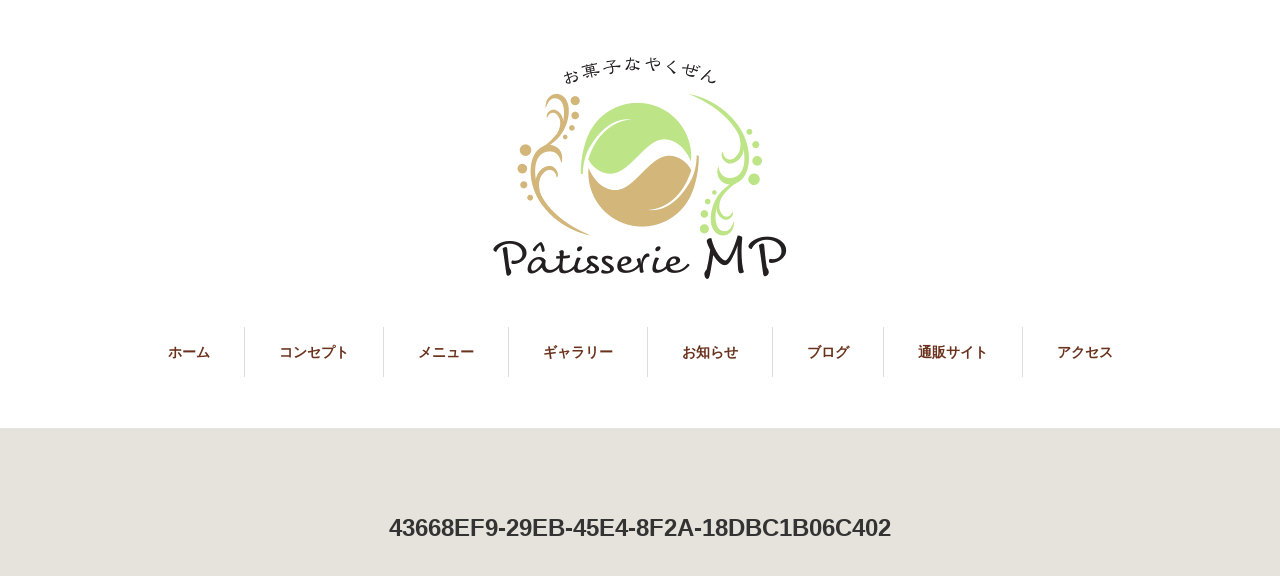

--- FILE ---
content_type: text/html; charset=UTF-8
request_url: https://patisseriemp.com/menu/fruit-shortcake-whole-cake/43668ef9-29eb-45e4-8f2a-18dbc1b06c402/
body_size: 10503
content:
<!DOCTYPE html>
<html dir="ltr" lang="ja" prefix="og: https://ogp.me/ns#">
<head>


<meta charset="UTF-8">
<meta name="viewport" content="width=1160">
<!--[if IE]><meta http-equiv="X-UA-Compatible" content="IE=edge,chrome=1"><![endif]-->
<title>43668EF9-29EB-45E4-8F2A-18DBC1B06C402 | Pâtisserie MP</title>
<meta name="description" content="お菓子なやくぜん　パティスリーMP">
<link rel="pingback" href="https://patisseriemp.com/xmlrpc.php">

		<!-- All in One SEO 4.9.3 - aioseo.com -->
	<meta name="robots" content="max-image-preview:large" />
	<link rel="canonical" href="https://patisseriemp.com/menu/fruit-shortcake-whole-cake/43668ef9-29eb-45e4-8f2a-18dbc1b06c402/" />
	<meta name="generator" content="All in One SEO (AIOSEO) 4.9.3" />

		<!-- Global site tag (gtag.js) - Google Analytics -->
<script async src="https://www.googletagmanager.com/gtag/js?id=G-HS7B0E7Z73"></script>
<script>
 window.dataLayer = window.dataLayer || [];
 function gtag(){dataLayer.push(arguments);}
 gtag('js', new Date());

 gtag('config', 'G-HS7B0E7Z73');
</script>
		<meta property="og:locale" content="ja_JP" />
		<meta property="og:site_name" content="Pâtisserie MP | お菓子なやくぜん　パティスリーMP" />
		<meta property="og:type" content="article" />
		<meta property="og:title" content="43668EF9-29EB-45E4-8F2A-18DBC1B06C402 | Pâtisserie MP" />
		<meta property="og:url" content="https://patisseriemp.com/menu/fruit-shortcake-whole-cake/43668ef9-29eb-45e4-8f2a-18dbc1b06c402/" />
		<meta property="article:published_time" content="2023-09-05T09:20:00+00:00" />
		<meta property="article:modified_time" content="2023-09-05T09:20:00+00:00" />
		<meta name="twitter:card" content="summary" />
		<meta name="twitter:title" content="43668EF9-29EB-45E4-8F2A-18DBC1B06C402 | Pâtisserie MP" />
		<script type="application/ld+json" class="aioseo-schema">
			{"@context":"https:\/\/schema.org","@graph":[{"@type":"BreadcrumbList","@id":"https:\/\/patisseriemp.com\/menu\/fruit-shortcake-whole-cake\/43668ef9-29eb-45e4-8f2a-18dbc1b06c402\/#breadcrumblist","itemListElement":[{"@type":"ListItem","@id":"https:\/\/patisseriemp.com#listItem","position":1,"name":"Home","item":"https:\/\/patisseriemp.com","nextItem":{"@type":"ListItem","@id":"https:\/\/patisseriemp.com\/menu\/fruit-shortcake-whole-cake\/43668ef9-29eb-45e4-8f2a-18dbc1b06c402\/#listItem","name":"43668EF9-29EB-45E4-8F2A-18DBC1B06C402"}},{"@type":"ListItem","@id":"https:\/\/patisseriemp.com\/menu\/fruit-shortcake-whole-cake\/43668ef9-29eb-45e4-8f2a-18dbc1b06c402\/#listItem","position":2,"name":"43668EF9-29EB-45E4-8F2A-18DBC1B06C402","previousItem":{"@type":"ListItem","@id":"https:\/\/patisseriemp.com#listItem","name":"Home"}}]},{"@type":"ItemPage","@id":"https:\/\/patisseriemp.com\/menu\/fruit-shortcake-whole-cake\/43668ef9-29eb-45e4-8f2a-18dbc1b06c402\/#itempage","url":"https:\/\/patisseriemp.com\/menu\/fruit-shortcake-whole-cake\/43668ef9-29eb-45e4-8f2a-18dbc1b06c402\/","name":"43668EF9-29EB-45E4-8F2A-18DBC1B06C402 | P\u00e2tisserie MP","inLanguage":"ja","isPartOf":{"@id":"https:\/\/patisseriemp.com\/#website"},"breadcrumb":{"@id":"https:\/\/patisseriemp.com\/menu\/fruit-shortcake-whole-cake\/43668ef9-29eb-45e4-8f2a-18dbc1b06c402\/#breadcrumblist"},"author":{"@id":"https:\/\/patisseriemp.com\/author\/akira-d\/#author"},"creator":{"@id":"https:\/\/patisseriemp.com\/author\/akira-d\/#author"},"datePublished":"2023-09-05T18:20:00+09:00","dateModified":"2023-09-05T18:20:00+09:00"},{"@type":"Organization","@id":"https:\/\/patisseriemp.com\/#organization","name":"P\u00e2tisserie MP","description":"\u304a\u83d3\u5b50\u306a\u3084\u304f\u305c\u3093\u3000\u30d1\u30c6\u30a3\u30b9\u30ea\u30fcMP","url":"https:\/\/patisseriemp.com\/"},{"@type":"Person","@id":"https:\/\/patisseriemp.com\/author\/akira-d\/#author","url":"https:\/\/patisseriemp.com\/author\/akira-d\/","name":"Akira.D","image":{"@type":"ImageObject","@id":"https:\/\/patisseriemp.com\/menu\/fruit-shortcake-whole-cake\/43668ef9-29eb-45e4-8f2a-18dbc1b06c402\/#authorImage","url":"https:\/\/secure.gravatar.com\/avatar\/a8da73e510e59270fe4e6d1d5c2bbd7f106d46743e97c9f3d979fa6f325a5b1d?s=96&d=mm&r=g","width":96,"height":96,"caption":"Akira.D"}},{"@type":"WebSite","@id":"https:\/\/patisseriemp.com\/#website","url":"https:\/\/patisseriemp.com\/","name":"P\u00e2tisserie MP","description":"\u304a\u83d3\u5b50\u306a\u3084\u304f\u305c\u3093\u3000\u30d1\u30c6\u30a3\u30b9\u30ea\u30fcMP","inLanguage":"ja","publisher":{"@id":"https:\/\/patisseriemp.com\/#organization"}}]}
		</script>
		<!-- All in One SEO -->

<link rel='dns-prefetch' href='//webfonts.sakura.ne.jp' />
<link rel='dns-prefetch' href='//www.google.com' />
<link rel="alternate" type="application/rss+xml" title="Pâtisserie MP &raquo; フィード" href="https://patisseriemp.com/feed/" />
<link rel="alternate" type="application/rss+xml" title="Pâtisserie MP &raquo; コメントフィード" href="https://patisseriemp.com/comments/feed/" />
<link rel="alternate" type="application/rss+xml" title="Pâtisserie MP &raquo; 43668EF9-29EB-45E4-8F2A-18DBC1B06C402 のコメントのフィード" href="https://patisseriemp.com/menu/fruit-shortcake-whole-cake/43668ef9-29eb-45e4-8f2a-18dbc1b06c402/feed/" />
<link rel="alternate" title="oEmbed (JSON)" type="application/json+oembed" href="https://patisseriemp.com/wp-json/oembed/1.0/embed?url=https%3A%2F%2Fpatisseriemp.com%2Fmenu%2Ffruit-shortcake-whole-cake%2F43668ef9-29eb-45e4-8f2a-18dbc1b06c402%2F" />
<link rel="alternate" title="oEmbed (XML)" type="text/xml+oembed" href="https://patisseriemp.com/wp-json/oembed/1.0/embed?url=https%3A%2F%2Fpatisseriemp.com%2Fmenu%2Ffruit-shortcake-whole-cake%2F43668ef9-29eb-45e4-8f2a-18dbc1b06c402%2F&#038;format=xml" />
<style id='wp-img-auto-sizes-contain-inline-css' type='text/css'>
img:is([sizes=auto i],[sizes^="auto," i]){contain-intrinsic-size:3000px 1500px}
/*# sourceURL=wp-img-auto-sizes-contain-inline-css */
</style>
<link rel='stylesheet' id='style-css' href='https://patisseriemp.com/wp-content/themes/sweety_tcd029/style.css?ver=4.1.3' type='text/css' media='all' />
<style id='wp-emoji-styles-inline-css' type='text/css'>

	img.wp-smiley, img.emoji {
		display: inline !important;
		border: none !important;
		box-shadow: none !important;
		height: 1em !important;
		width: 1em !important;
		margin: 0 0.07em !important;
		vertical-align: -0.1em !important;
		background: none !important;
		padding: 0 !important;
	}
/*# sourceURL=wp-emoji-styles-inline-css */
</style>
<style id='wp-block-library-inline-css' type='text/css'>
:root{--wp-block-synced-color:#7a00df;--wp-block-synced-color--rgb:122,0,223;--wp-bound-block-color:var(--wp-block-synced-color);--wp-editor-canvas-background:#ddd;--wp-admin-theme-color:#007cba;--wp-admin-theme-color--rgb:0,124,186;--wp-admin-theme-color-darker-10:#006ba1;--wp-admin-theme-color-darker-10--rgb:0,107,160.5;--wp-admin-theme-color-darker-20:#005a87;--wp-admin-theme-color-darker-20--rgb:0,90,135;--wp-admin-border-width-focus:2px}@media (min-resolution:192dpi){:root{--wp-admin-border-width-focus:1.5px}}.wp-element-button{cursor:pointer}:root .has-very-light-gray-background-color{background-color:#eee}:root .has-very-dark-gray-background-color{background-color:#313131}:root .has-very-light-gray-color{color:#eee}:root .has-very-dark-gray-color{color:#313131}:root .has-vivid-green-cyan-to-vivid-cyan-blue-gradient-background{background:linear-gradient(135deg,#00d084,#0693e3)}:root .has-purple-crush-gradient-background{background:linear-gradient(135deg,#34e2e4,#4721fb 50%,#ab1dfe)}:root .has-hazy-dawn-gradient-background{background:linear-gradient(135deg,#faaca8,#dad0ec)}:root .has-subdued-olive-gradient-background{background:linear-gradient(135deg,#fafae1,#67a671)}:root .has-atomic-cream-gradient-background{background:linear-gradient(135deg,#fdd79a,#004a59)}:root .has-nightshade-gradient-background{background:linear-gradient(135deg,#330968,#31cdcf)}:root .has-midnight-gradient-background{background:linear-gradient(135deg,#020381,#2874fc)}:root{--wp--preset--font-size--normal:16px;--wp--preset--font-size--huge:42px}.has-regular-font-size{font-size:1em}.has-larger-font-size{font-size:2.625em}.has-normal-font-size{font-size:var(--wp--preset--font-size--normal)}.has-huge-font-size{font-size:var(--wp--preset--font-size--huge)}.has-text-align-center{text-align:center}.has-text-align-left{text-align:left}.has-text-align-right{text-align:right}.has-fit-text{white-space:nowrap!important}#end-resizable-editor-section{display:none}.aligncenter{clear:both}.items-justified-left{justify-content:flex-start}.items-justified-center{justify-content:center}.items-justified-right{justify-content:flex-end}.items-justified-space-between{justify-content:space-between}.screen-reader-text{border:0;clip-path:inset(50%);height:1px;margin:-1px;overflow:hidden;padding:0;position:absolute;width:1px;word-wrap:normal!important}.screen-reader-text:focus{background-color:#ddd;clip-path:none;color:#444;display:block;font-size:1em;height:auto;left:5px;line-height:normal;padding:15px 23px 14px;text-decoration:none;top:5px;width:auto;z-index:100000}html :where(.has-border-color){border-style:solid}html :where([style*=border-top-color]){border-top-style:solid}html :where([style*=border-right-color]){border-right-style:solid}html :where([style*=border-bottom-color]){border-bottom-style:solid}html :where([style*=border-left-color]){border-left-style:solid}html :where([style*=border-width]){border-style:solid}html :where([style*=border-top-width]){border-top-style:solid}html :where([style*=border-right-width]){border-right-style:solid}html :where([style*=border-bottom-width]){border-bottom-style:solid}html :where([style*=border-left-width]){border-left-style:solid}html :where(img[class*=wp-image-]){height:auto;max-width:100%}:where(figure){margin:0 0 1em}html :where(.is-position-sticky){--wp-admin--admin-bar--position-offset:var(--wp-admin--admin-bar--height,0px)}@media screen and (max-width:600px){html :where(.is-position-sticky){--wp-admin--admin-bar--position-offset:0px}}

/*# sourceURL=wp-block-library-inline-css */
</style><style id='global-styles-inline-css' type='text/css'>
:root{--wp--preset--aspect-ratio--square: 1;--wp--preset--aspect-ratio--4-3: 4/3;--wp--preset--aspect-ratio--3-4: 3/4;--wp--preset--aspect-ratio--3-2: 3/2;--wp--preset--aspect-ratio--2-3: 2/3;--wp--preset--aspect-ratio--16-9: 16/9;--wp--preset--aspect-ratio--9-16: 9/16;--wp--preset--color--black: #000000;--wp--preset--color--cyan-bluish-gray: #abb8c3;--wp--preset--color--white: #ffffff;--wp--preset--color--pale-pink: #f78da7;--wp--preset--color--vivid-red: #cf2e2e;--wp--preset--color--luminous-vivid-orange: #ff6900;--wp--preset--color--luminous-vivid-amber: #fcb900;--wp--preset--color--light-green-cyan: #7bdcb5;--wp--preset--color--vivid-green-cyan: #00d084;--wp--preset--color--pale-cyan-blue: #8ed1fc;--wp--preset--color--vivid-cyan-blue: #0693e3;--wp--preset--color--vivid-purple: #9b51e0;--wp--preset--gradient--vivid-cyan-blue-to-vivid-purple: linear-gradient(135deg,rgb(6,147,227) 0%,rgb(155,81,224) 100%);--wp--preset--gradient--light-green-cyan-to-vivid-green-cyan: linear-gradient(135deg,rgb(122,220,180) 0%,rgb(0,208,130) 100%);--wp--preset--gradient--luminous-vivid-amber-to-luminous-vivid-orange: linear-gradient(135deg,rgb(252,185,0) 0%,rgb(255,105,0) 100%);--wp--preset--gradient--luminous-vivid-orange-to-vivid-red: linear-gradient(135deg,rgb(255,105,0) 0%,rgb(207,46,46) 100%);--wp--preset--gradient--very-light-gray-to-cyan-bluish-gray: linear-gradient(135deg,rgb(238,238,238) 0%,rgb(169,184,195) 100%);--wp--preset--gradient--cool-to-warm-spectrum: linear-gradient(135deg,rgb(74,234,220) 0%,rgb(151,120,209) 20%,rgb(207,42,186) 40%,rgb(238,44,130) 60%,rgb(251,105,98) 80%,rgb(254,248,76) 100%);--wp--preset--gradient--blush-light-purple: linear-gradient(135deg,rgb(255,206,236) 0%,rgb(152,150,240) 100%);--wp--preset--gradient--blush-bordeaux: linear-gradient(135deg,rgb(254,205,165) 0%,rgb(254,45,45) 50%,rgb(107,0,62) 100%);--wp--preset--gradient--luminous-dusk: linear-gradient(135deg,rgb(255,203,112) 0%,rgb(199,81,192) 50%,rgb(65,88,208) 100%);--wp--preset--gradient--pale-ocean: linear-gradient(135deg,rgb(255,245,203) 0%,rgb(182,227,212) 50%,rgb(51,167,181) 100%);--wp--preset--gradient--electric-grass: linear-gradient(135deg,rgb(202,248,128) 0%,rgb(113,206,126) 100%);--wp--preset--gradient--midnight: linear-gradient(135deg,rgb(2,3,129) 0%,rgb(40,116,252) 100%);--wp--preset--font-size--small: 13px;--wp--preset--font-size--medium: 20px;--wp--preset--font-size--large: 36px;--wp--preset--font-size--x-large: 42px;--wp--preset--spacing--20: 0.44rem;--wp--preset--spacing--30: 0.67rem;--wp--preset--spacing--40: 1rem;--wp--preset--spacing--50: 1.5rem;--wp--preset--spacing--60: 2.25rem;--wp--preset--spacing--70: 3.38rem;--wp--preset--spacing--80: 5.06rem;--wp--preset--shadow--natural: 6px 6px 9px rgba(0, 0, 0, 0.2);--wp--preset--shadow--deep: 12px 12px 50px rgba(0, 0, 0, 0.4);--wp--preset--shadow--sharp: 6px 6px 0px rgba(0, 0, 0, 0.2);--wp--preset--shadow--outlined: 6px 6px 0px -3px rgb(255, 255, 255), 6px 6px rgb(0, 0, 0);--wp--preset--shadow--crisp: 6px 6px 0px rgb(0, 0, 0);}:where(.is-layout-flex){gap: 0.5em;}:where(.is-layout-grid){gap: 0.5em;}body .is-layout-flex{display: flex;}.is-layout-flex{flex-wrap: wrap;align-items: center;}.is-layout-flex > :is(*, div){margin: 0;}body .is-layout-grid{display: grid;}.is-layout-grid > :is(*, div){margin: 0;}:where(.wp-block-columns.is-layout-flex){gap: 2em;}:where(.wp-block-columns.is-layout-grid){gap: 2em;}:where(.wp-block-post-template.is-layout-flex){gap: 1.25em;}:where(.wp-block-post-template.is-layout-grid){gap: 1.25em;}.has-black-color{color: var(--wp--preset--color--black) !important;}.has-cyan-bluish-gray-color{color: var(--wp--preset--color--cyan-bluish-gray) !important;}.has-white-color{color: var(--wp--preset--color--white) !important;}.has-pale-pink-color{color: var(--wp--preset--color--pale-pink) !important;}.has-vivid-red-color{color: var(--wp--preset--color--vivid-red) !important;}.has-luminous-vivid-orange-color{color: var(--wp--preset--color--luminous-vivid-orange) !important;}.has-luminous-vivid-amber-color{color: var(--wp--preset--color--luminous-vivid-amber) !important;}.has-light-green-cyan-color{color: var(--wp--preset--color--light-green-cyan) !important;}.has-vivid-green-cyan-color{color: var(--wp--preset--color--vivid-green-cyan) !important;}.has-pale-cyan-blue-color{color: var(--wp--preset--color--pale-cyan-blue) !important;}.has-vivid-cyan-blue-color{color: var(--wp--preset--color--vivid-cyan-blue) !important;}.has-vivid-purple-color{color: var(--wp--preset--color--vivid-purple) !important;}.has-black-background-color{background-color: var(--wp--preset--color--black) !important;}.has-cyan-bluish-gray-background-color{background-color: var(--wp--preset--color--cyan-bluish-gray) !important;}.has-white-background-color{background-color: var(--wp--preset--color--white) !important;}.has-pale-pink-background-color{background-color: var(--wp--preset--color--pale-pink) !important;}.has-vivid-red-background-color{background-color: var(--wp--preset--color--vivid-red) !important;}.has-luminous-vivid-orange-background-color{background-color: var(--wp--preset--color--luminous-vivid-orange) !important;}.has-luminous-vivid-amber-background-color{background-color: var(--wp--preset--color--luminous-vivid-amber) !important;}.has-light-green-cyan-background-color{background-color: var(--wp--preset--color--light-green-cyan) !important;}.has-vivid-green-cyan-background-color{background-color: var(--wp--preset--color--vivid-green-cyan) !important;}.has-pale-cyan-blue-background-color{background-color: var(--wp--preset--color--pale-cyan-blue) !important;}.has-vivid-cyan-blue-background-color{background-color: var(--wp--preset--color--vivid-cyan-blue) !important;}.has-vivid-purple-background-color{background-color: var(--wp--preset--color--vivid-purple) !important;}.has-black-border-color{border-color: var(--wp--preset--color--black) !important;}.has-cyan-bluish-gray-border-color{border-color: var(--wp--preset--color--cyan-bluish-gray) !important;}.has-white-border-color{border-color: var(--wp--preset--color--white) !important;}.has-pale-pink-border-color{border-color: var(--wp--preset--color--pale-pink) !important;}.has-vivid-red-border-color{border-color: var(--wp--preset--color--vivid-red) !important;}.has-luminous-vivid-orange-border-color{border-color: var(--wp--preset--color--luminous-vivid-orange) !important;}.has-luminous-vivid-amber-border-color{border-color: var(--wp--preset--color--luminous-vivid-amber) !important;}.has-light-green-cyan-border-color{border-color: var(--wp--preset--color--light-green-cyan) !important;}.has-vivid-green-cyan-border-color{border-color: var(--wp--preset--color--vivid-green-cyan) !important;}.has-pale-cyan-blue-border-color{border-color: var(--wp--preset--color--pale-cyan-blue) !important;}.has-vivid-cyan-blue-border-color{border-color: var(--wp--preset--color--vivid-cyan-blue) !important;}.has-vivid-purple-border-color{border-color: var(--wp--preset--color--vivid-purple) !important;}.has-vivid-cyan-blue-to-vivid-purple-gradient-background{background: var(--wp--preset--gradient--vivid-cyan-blue-to-vivid-purple) !important;}.has-light-green-cyan-to-vivid-green-cyan-gradient-background{background: var(--wp--preset--gradient--light-green-cyan-to-vivid-green-cyan) !important;}.has-luminous-vivid-amber-to-luminous-vivid-orange-gradient-background{background: var(--wp--preset--gradient--luminous-vivid-amber-to-luminous-vivid-orange) !important;}.has-luminous-vivid-orange-to-vivid-red-gradient-background{background: var(--wp--preset--gradient--luminous-vivid-orange-to-vivid-red) !important;}.has-very-light-gray-to-cyan-bluish-gray-gradient-background{background: var(--wp--preset--gradient--very-light-gray-to-cyan-bluish-gray) !important;}.has-cool-to-warm-spectrum-gradient-background{background: var(--wp--preset--gradient--cool-to-warm-spectrum) !important;}.has-blush-light-purple-gradient-background{background: var(--wp--preset--gradient--blush-light-purple) !important;}.has-blush-bordeaux-gradient-background{background: var(--wp--preset--gradient--blush-bordeaux) !important;}.has-luminous-dusk-gradient-background{background: var(--wp--preset--gradient--luminous-dusk) !important;}.has-pale-ocean-gradient-background{background: var(--wp--preset--gradient--pale-ocean) !important;}.has-electric-grass-gradient-background{background: var(--wp--preset--gradient--electric-grass) !important;}.has-midnight-gradient-background{background: var(--wp--preset--gradient--midnight) !important;}.has-small-font-size{font-size: var(--wp--preset--font-size--small) !important;}.has-medium-font-size{font-size: var(--wp--preset--font-size--medium) !important;}.has-large-font-size{font-size: var(--wp--preset--font-size--large) !important;}.has-x-large-font-size{font-size: var(--wp--preset--font-size--x-large) !important;}
/*# sourceURL=global-styles-inline-css */
</style>

<style id='classic-theme-styles-inline-css' type='text/css'>
/*! This file is auto-generated */
.wp-block-button__link{color:#fff;background-color:#32373c;border-radius:9999px;box-shadow:none;text-decoration:none;padding:calc(.667em + 2px) calc(1.333em + 2px);font-size:1.125em}.wp-block-file__button{background:#32373c;color:#fff;text-decoration:none}
/*# sourceURL=/wp-includes/css/classic-themes.min.css */
</style>
<link rel='stylesheet' id='contact-form-7-css' href='https://patisseriemp.com/wp-content/plugins/contact-form-7/includes/css/styles.css?ver=6.1.4' type='text/css' media='all' />
<link rel='stylesheet' id='CF7COSTCALOC-front-jquery-ui-css-css' href='https://patisseriemp.com/wp-content/plugins/cost-calculator-contact-form-7/includes/js/jquery-ui.css?ver=2.0.0' type='text/css' media='all' />
<link rel='stylesheet' id='CF7COSTCALOC-front-css-css' href='https://patisseriemp.com/wp-content/plugins/cost-calculator-contact-form-7/includes/css/front-style.css?ver=2.0.0' type='text/css' media='all' />
<link rel='stylesheet' id='cf7cf-style-css' href='https://patisseriemp.com/wp-content/plugins/cf7-conditional-fields/style.css?ver=2.6.7' type='text/css' media='all' />
<script type="text/javascript" src="https://patisseriemp.com/wp-includes/js/jquery/jquery.min.js?ver=3.7.1" id="jquery-core-js"></script>
<script type="text/javascript" src="https://patisseriemp.com/wp-includes/js/jquery/jquery-migrate.min.js?ver=3.4.1" id="jquery-migrate-js"></script>
<script type="text/javascript" src="//webfonts.sakura.ne.jp/js/sakurav3.js?fadein=0&amp;ver=3.1.4" id="typesquare_std-js"></script>
<script type="text/javascript" src="https://patisseriemp.com/wp-content/plugins/cost-calculator-contact-form-7/includes/js/front.js?ver=2.0.0" id="CF7COSTCALOC-front-js-js"></script>
<link rel="https://api.w.org/" href="https://patisseriemp.com/wp-json/" /><link rel="alternate" title="JSON" type="application/json" href="https://patisseriemp.com/wp-json/wp/v2/media/1419" /><link rel='shortlink' href='https://patisseriemp.com/?p=1419' />
<style type="text/css"></style><link rel="icon" href="https://patisseriemp.com/wp-content/uploads/2020/05/cropped-mplogo-32x32.png" sizes="32x32" />
<link rel="icon" href="https://patisseriemp.com/wp-content/uploads/2020/05/cropped-mplogo-192x192.png" sizes="192x192" />
<link rel="apple-touch-icon" href="https://patisseriemp.com/wp-content/uploads/2020/05/cropped-mplogo-180x180.png" />
<meta name="msapplication-TileImage" content="https://patisseriemp.com/wp-content/uploads/2020/05/cropped-mplogo-270x270.png" />
<script src="https://maps.googleapis.com/maps/api/js?key=AIzaSyBIOTXMgIv5ALKZDdmureT87jDnXWwgpHs"></script>
<script src="https://patisseriemp.com/wp-content/themes/sweety_tcd029/js/jquery.easing.1.3.js?ver=4.1.3"></script>
<script src="https://patisseriemp.com/wp-content/themes/sweety_tcd029/js/jscript.js?ver=4.1.3"></script>

<link rel="stylesheet" href="https://patisseriemp.com/wp-content/themes/sweety_tcd029/style-pc.css?ver=4.1.3">
<link rel="stylesheet" href="https://patisseriemp.com/wp-content/themes/sweety_tcd029/japanese.css?ver=4.1.3">

<!--[if lt IE 9]>
<script src="https://patisseriemp.com/wp-content/themes/sweety_tcd029/js/html5.js?ver=4.1.3"></script>
<![endif]-->

<style type="text/css">

body { font-size:18px; }

a, #menu_archive .headline2, #menu_archive li a.title, #menu_bottom_area h2, #menu_bottom_area h3, .post_date, .archive_headline, .post_title
  { color:#6A321D; }

a:hover
  { color:#432114; }

a.link_button, .link_button a, .page_navi span.current, .widget_search #search-btn input, .widget_search #searchsubmit, .google_search #search_button, .global_menu ul ul a, .tcdw_category_list_widget li.list_title, .tcdw_menu_category_list_widget li.list_title
  { background-color:#6A321D; }

a.link_button:hover, .link_button a:hover, #return_top a:hover, .global_menu ul ul a:hover, #wp-calendar td a:hover, #wp-calendar #prev a:hover, #wp-calendar #next a:hover, .widget_search #search-btn input:hover, .google_search #search_button:hover, .widget_search #searchsubmit:hover, .page_navi a:hover, #previous_next_post a:hover,
 #submit_comment:hover, #post_pagination a:hover, .tcdw_menu_category_list_widget a:hover, .tcdw_category_list_widget a:hover
  { background-color:#432114; }

#comment_textarea textarea:focus, #guest_info input:focus
  { border-color:#432114; }

.post_content a, .custom-html-widget a { color:#6A321D; }
.post_content a:hover, .custom-html-widget a:hover { color:#432114; }


</style>





</head>
<body id="body" class="attachment wp-singular attachment-template-default single single-attachment postid-1419 attachmentid-1419 attachment-jpeg wp-theme-sweety_tcd029">

 <div id="header">
  <div id="header_inner">

  <!-- logo -->
  <div id='logo_image'>
<h1 id="logo"><a href=" https://patisseriemp.com/" title="Pâtisserie MP" data-label="Pâtisserie MP"><img src="https://patisseriemp.com/wp-content/uploads/tcd-w/logo.png?1768795484" alt="Pâtisserie MP" title="Pâtisserie MP" /></a></h1>
</div>

  <!-- global menu -->
    <div class="global_menu clearfix">
   <ul id="menu-%e3%83%a1%e3%82%a4%e3%83%b3%e3%83%a1%e3%83%8b%e3%83%a5%e3%83%bc" class="menu"><li id="menu-item-22" class="menu-item menu-item-type-custom menu-item-object-custom menu-item-home menu-item-22"><a href="https://patisseriemp.com/">ホーム</a></li>
<li id="menu-item-89" class="menu-item menu-item-type-post_type menu-item-object-page menu-item-89"><a href="https://patisseriemp.com/concept/">コンセプト</a></li>
<li id="menu-item-77" class="menu-item menu-item-type-post_type menu-item-object-page menu-item-77"><a href="https://patisseriemp.com/menu/">メニュー</a></li>
<li id="menu-item-84" class="menu-item menu-item-type-post_type menu-item-object-page menu-item-84"><a href="https://patisseriemp.com/gallery/">ギャラリー</a></li>
<li id="menu-item-81" class="menu-item menu-item-type-post_type menu-item-object-page menu-item-81"><a href="https://patisseriemp.com/news/">お知らせ</a></li>
<li id="menu-item-818" class="menu-item menu-item-type-custom menu-item-object-custom menu-item-818"><a href="http://patisseriemp.net/blog/">ブログ</a></li>
<li id="menu-item-957" class="menu-item menu-item-type-post_type menu-item-object-page menu-item-957"><a href="https://patisseriemp.com/order_branch/">通販サイト</a></li>
<li id="menu-item-54" class="menu-item menu-item-type-post_type menu-item-object-page menu-item-54"><a href="https://patisseriemp.com/access-map/">アクセス</a></li>
</ul>  </div>
  
  </div><!-- END #header_inner -->
 </div><!-- END #header -->

  <div id="main_image3">
  <h2>43668EF9-29EB-45E4-8F2A-18DBC1B06C402</h2>
 </div>
 

<div id="main_cotents" class="clearfix">
 
<ul id="bread_crumb" class="clearfix" itemscope itemtype="http://schema.org/BreadcrumbList">
 <li itemprop="itemListElement" itemscope itemtype="http://schema.org/ListItem" class="home"><a itemprop="item" href="https://patisseriemp.com/"><span itemprop="name">ホーム</span></a><meta itemprop="position" content="1" /></li>

 <li itemprop="itemListElement" itemscope itemtype="http://schema.org/ListItem">
   <meta itemprop="position" content="2" /></li>
 <li itemprop="itemListElement" itemscope itemtype="http://schema.org/ListItem" class="last"><span itemprop="name">43668EF9-29EB-45E4-8F2A-18DBC1B06C402</span><meta itemprop="position" content="3" /></li>

</ul>
 <div id="main_col">

 
 <div id="single_post">

  <h2 class="post_title">43668EF9-29EB-45E4-8F2A-18DBC1B06C402</h2>

  <ul class="post_meta clearfix">
   <li class="post_date"><time class="entry-date updated" datetime="2023-09-05T18:20:00+09:00">2023.9.5</time></li>   <li class="post_category"></li>           </ul>

  <div class="post_content clearfix">

  <!-- sns button top -->
      <div class="mb30">
<!--Type1-->

<div id="share_top1">

 

<div class="sns">
<ul class="type1 clearfix">
<!--Twitterボタン-->
<li class="twitter">
<a href="http://twitter.com/share?text=43668EF9-29EB-45E4-8F2A-18DBC1B06C402&url=https%3A%2F%2Fpatisseriemp.com%2Fmenu%2Ffruit-shortcake-whole-cake%2F43668ef9-29eb-45e4-8f2a-18dbc1b06c402%2F&via=&tw_p=tweetbutton&related=" onclick="javascript:window.open(this.href, '', 'menubar=no,toolbar=no,resizable=yes,scrollbars=yes,height=400,width=600');return false;"><i class="icon-twitter"></i><span class="ttl">Tweet</span><span class="share-count"></span></a></li>

<!--Facebookボタン-->
<li class="facebook">
<a href="//www.facebook.com/sharer/sharer.php?u=https://patisseriemp.com/menu/fruit-shortcake-whole-cake/43668ef9-29eb-45e4-8f2a-18dbc1b06c402/&amp;t=43668EF9-29EB-45E4-8F2A-18DBC1B06C402" class="facebook-btn-icon-link" target="blank" rel="nofollow"><i class="icon-facebook"></i><span class="ttl">Share</span><span class="share-count"></span></a></li>






</ul>
</div>

</div>


<!--Type2-->

<!--Type3-->

<!--Type4-->

<!--Type5-->
</div>
     <!-- /sns button top -->

  
   <p class="attachment"><a href='https://patisseriemp.com/wp-content/uploads/2023/09/43668EF9-29EB-45E4-8F2A-18DBC1B06C402-scaled-e1693913629665.jpg'><img fetchpriority="high" decoding="async" width="300" height="230" src="https://patisseriemp.com/wp-content/uploads/2023/09/43668EF9-29EB-45E4-8F2A-18DBC1B06C402-scaled-e1693913629665-300x230.jpg" class="attachment-medium size-medium" alt="" srcset="https://patisseriemp.com/wp-content/uploads/2023/09/43668EF9-29EB-45E4-8F2A-18DBC1B06C402-scaled-e1693913629665-300x230.jpg 300w, https://patisseriemp.com/wp-content/uploads/2023/09/43668EF9-29EB-45E4-8F2A-18DBC1B06C402-scaled-e1693913629665-1024x784.jpg 1024w, https://patisseriemp.com/wp-content/uploads/2023/09/43668EF9-29EB-45E4-8F2A-18DBC1B06C402-scaled-e1693913629665-768x588.jpg 768w, https://patisseriemp.com/wp-content/uploads/2023/09/43668EF9-29EB-45E4-8F2A-18DBC1B06C402-scaled-e1693913629665-1536x1176.jpg 1536w, https://patisseriemp.com/wp-content/uploads/2023/09/43668EF9-29EB-45E4-8F2A-18DBC1B06C402-scaled-e1693913629665-2048x1568.jpg 2048w" sizes="(max-width: 300px) 100vw, 300px" /></a></p>
     <!-- sns button bottom -->
      <div class="mb40">
<!--Type1-->

<div id="share_top1">

 

<div class="sns">
<ul class="type1 clearfix">
<!--Twitterボタン-->
<li class="twitter">
<a href="http://twitter.com/share?text=43668EF9-29EB-45E4-8F2A-18DBC1B06C402&url=https%3A%2F%2Fpatisseriemp.com%2Fmenu%2Ffruit-shortcake-whole-cake%2F43668ef9-29eb-45e4-8f2a-18dbc1b06c402%2F&via=&tw_p=tweetbutton&related=" onclick="javascript:window.open(this.href, '', 'menubar=no,toolbar=no,resizable=yes,scrollbars=yes,height=400,width=600');return false;"><i class="icon-twitter"></i><span class="ttl">Tweet</span><span class="share-count"></span></a></li>

<!--Facebookボタン-->
<li class="facebook">
<a href="//www.facebook.com/sharer/sharer.php?u=https://patisseriemp.com/menu/fruit-shortcake-whole-cake/43668ef9-29eb-45e4-8f2a-18dbc1b06c402/&amp;t=43668EF9-29EB-45E4-8F2A-18DBC1B06C402" class="facebook-btn-icon-link" target="blank" rel="nofollow"><i class="icon-facebook"></i><span class="ttl">Share</span><span class="share-count"></span></a></li>






</ul>
</div>

</div>


<!--Type2-->

<!--Type3-->

<!--Type4-->

<!--Type5-->
</div>
     <!-- /sns button bottom -->
  </div>
 </div><!-- END #single_post -->


  <div id="previous_next_post" class="clearfix">
  <p id="previous_post"><a href="https://patisseriemp.com/menu/fruit-shortcake-whole-cake/" rel="prev">前の記事</a></p>
  <p id="next_post"></p>
 </div>
 
 
 
  
  
 
 </div><!-- END #main_col -->

 <div id="side_col">

 
 
 
</div>
</div>


 <div id="footer_top">
  <div id="footer_top_inner" class="clearfix">

   <!-- footer logo -->
   <div id='footer_logo_image'>
<h3 id="footer_logo"><a href=" https://patisseriemp.com/" title="Pâtisserie MP" data-label="Pâtisserie MP"><img src="https://patisseriemp.com/wp-content/uploads/tcd-w/logo.png?1768795484" alt="Pâtisserie MP" title="Pâtisserie MP" /></a></h3>
</div>

   <!-- footer menu -->
      <div class="global_menu footer_menu clearfix">
    <ul id="menu-%e3%83%98%e3%83%83%e3%83%80%e3%83%bc%e3%83%a1%e3%83%8b%e3%83%a5%e3%83%bc" class="menu"><li id="menu-item-20" class="menu-item menu-item-type-custom menu-item-object-custom menu-item-home menu-item-20"><a href="https://patisseriemp.com/">HOME</a></li>
<li id="menu-item-21" class="menu-item menu-item-type-post_type menu-item-object-page menu-item-privacy-policy menu-item-21"><a rel="privacy-policy" href="https://patisseriemp.com/privacy-policy/">プライバシーポリシー</a></li>
<li id="menu-item-53" class="menu-item menu-item-type-post_type menu-item-object-page menu-item-53"><a href="https://patisseriemp.com/access-map/">アクセス</a></li>
<li id="menu-item-956" class="menu-item menu-item-type-post_type menu-item-object-page menu-item-956"><a href="https://patisseriemp.com/order_branch/">通販サイト</a></li>
</ul>   </div>
   
   
  </div><!-- END #footer_top_inner -->
 </div><!-- END #footer_top -->

 <div id="footer_bottom">
  <div id="footer_bottom_inner" class="clearfix">

   <!-- social button -->
      <ul class="user_sns clearfix" id="footer_social_link">
      <li class="twitter"><a href="https://twitter.com/pati3yakump" target="_blank"><span>Twitter</span></a></li>      <li class="facebook"><a href="https://www.facebook.com/patisserieyakuzenmp" target="_blank"><span>Facebook</span></a></li>      <li class="insta"><a href="https://www.instagram.com/patisserieyakuzenmp" target="_blank"><span>Instagram</span></a></li>                           </ul>
   
   <p id="copyright">Copyright &copy;&nbsp; <a href="https://patisseriemp.com/">Pâtisserie MP</a></p>

  </div><!-- END #footer_bottom_inner -->
 </div><!-- END #footer_bottom -->

 <div id="return_top">
  <a href="#header_top">PAGE TOP</a>
 </div>

  <!-- facebook share button code -->
 <div id="fb-root"></div>
 <script>
 (function(d, s, id) {
   var js, fjs = d.getElementsByTagName(s)[0];
   if (d.getElementById(id)) return;
   js = d.createElement(s); js.id = id;
   js.async = true;
   js.src = "//connect.facebook.net/ja_JP/sdk.js#xfbml=1&version=v2.5";
   fjs.parentNode.insertBefore(js, fjs);
 }(document, 'script', 'facebook-jssdk'));
 </script>
 
<script type="speculationrules">
{"prefetch":[{"source":"document","where":{"and":[{"href_matches":"/*"},{"not":{"href_matches":["/wp-*.php","/wp-admin/*","/wp-content/uploads/*","/wp-content/*","/wp-content/plugins/*","/wp-content/themes/sweety_tcd029/*","/*\\?(.+)"]}},{"not":{"selector_matches":"a[rel~=\"nofollow\"]"}},{"not":{"selector_matches":".no-prefetch, .no-prefetch a"}}]},"eagerness":"conservative"}]}
</script>
            <script>
                document.addEventListener( 'wpcf7mailsent', function( event ) {
                    var enabled_use_paypal  = event.detail.apiResponse.enabled_use_paypal;
                    if(enabled_use_paypal == "on"){
                        var paypal_form = event.detail.apiResponse.paypal_form;
                        jQuery('body').append(paypal_form);
                        setTimeout(function() {
                            jQuery( "#cf7costcaloc_paypal" ).submit();
                        }, 2000);
                    }
                }, false );

            </script>
            <script type="text/javascript" src="https://patisseriemp.com/wp-includes/js/comment-reply.min.js?ver=6.9" id="comment-reply-js" async="async" data-wp-strategy="async" fetchpriority="low"></script>
<script type="text/javascript" src="https://patisseriemp.com/wp-includes/js/dist/hooks.min.js?ver=dd5603f07f9220ed27f1" id="wp-hooks-js"></script>
<script type="text/javascript" src="https://patisseriemp.com/wp-includes/js/dist/i18n.min.js?ver=c26c3dc7bed366793375" id="wp-i18n-js"></script>
<script type="text/javascript" id="wp-i18n-js-after">
/* <![CDATA[ */
wp.i18n.setLocaleData( { 'text direction\u0004ltr': [ 'ltr' ] } );
//# sourceURL=wp-i18n-js-after
/* ]]> */
</script>
<script type="text/javascript" src="https://patisseriemp.com/wp-content/plugins/contact-form-7/includes/swv/js/index.js?ver=6.1.4" id="swv-js"></script>
<script type="text/javascript" id="contact-form-7-js-translations">
/* <![CDATA[ */
( function( domain, translations ) {
	var localeData = translations.locale_data[ domain ] || translations.locale_data.messages;
	localeData[""].domain = domain;
	wp.i18n.setLocaleData( localeData, domain );
} )( "contact-form-7", {"translation-revision-date":"2025-11-30 08:12:23+0000","generator":"GlotPress\/4.0.3","domain":"messages","locale_data":{"messages":{"":{"domain":"messages","plural-forms":"nplurals=1; plural=0;","lang":"ja_JP"},"This contact form is placed in the wrong place.":["\u3053\u306e\u30b3\u30f3\u30bf\u30af\u30c8\u30d5\u30a9\u30fc\u30e0\u306f\u9593\u9055\u3063\u305f\u4f4d\u7f6e\u306b\u7f6e\u304b\u308c\u3066\u3044\u307e\u3059\u3002"],"Error:":["\u30a8\u30e9\u30fc:"]}},"comment":{"reference":"includes\/js\/index.js"}} );
//# sourceURL=contact-form-7-js-translations
/* ]]> */
</script>
<script type="text/javascript" id="contact-form-7-js-before">
/* <![CDATA[ */
var wpcf7 = {
    "api": {
        "root": "https:\/\/patisseriemp.com\/wp-json\/",
        "namespace": "contact-form-7\/v1"
    }
};
//# sourceURL=contact-form-7-js-before
/* ]]> */
</script>
<script type="text/javascript" src="https://patisseriemp.com/wp-content/plugins/contact-form-7/includes/js/index.js?ver=6.1.4" id="contact-form-7-js"></script>
<script type="text/javascript" id="google-invisible-recaptcha-js-before">
/* <![CDATA[ */
var renderInvisibleReCaptcha = function() {

    for (var i = 0; i < document.forms.length; ++i) {
        var form = document.forms[i];
        var holder = form.querySelector('.inv-recaptcha-holder');

        if (null === holder) continue;
		holder.innerHTML = '';

         (function(frm){
			var cf7SubmitElm = frm.querySelector('.wpcf7-submit');
            var holderId = grecaptcha.render(holder,{
                'sitekey': '6Lf-D88ZAAAAACD3UwPiVWtnR-MdLZ6L5iSmsKf9', 'size': 'invisible', 'badge' : 'bottomright',
                'callback' : function (recaptchaToken) {
					if((null !== cf7SubmitElm) && (typeof jQuery != 'undefined')){jQuery(frm).submit();grecaptcha.reset(holderId);return;}
					 HTMLFormElement.prototype.submit.call(frm);
                },
                'expired-callback' : function(){grecaptcha.reset(holderId);}
            });

			if(null !== cf7SubmitElm && (typeof jQuery != 'undefined') ){
				jQuery(cf7SubmitElm).off('click').on('click', function(clickEvt){
					clickEvt.preventDefault();
					grecaptcha.execute(holderId);
				});
			}
			else
			{
				frm.onsubmit = function (evt){evt.preventDefault();grecaptcha.execute(holderId);};
			}


        })(form);
    }
};

//# sourceURL=google-invisible-recaptcha-js-before
/* ]]> */
</script>
<script type="text/javascript" async defer src="https://www.google.com/recaptcha/api.js?onload=renderInvisibleReCaptcha&amp;render=explicit" id="google-invisible-recaptcha-js"></script>
<script type="text/javascript" src="https://patisseriemp.com/wp-includes/js/jquery/ui/core.min.js?ver=1.13.3" id="jquery-ui-core-js"></script>
<script type="text/javascript" src="https://patisseriemp.com/wp-includes/js/jquery/ui/mouse.min.js?ver=1.13.3" id="jquery-ui-mouse-js"></script>
<script type="text/javascript" src="https://patisseriemp.com/wp-includes/js/jquery/ui/slider.min.js?ver=1.13.3" id="jquery-ui-slider-js"></script>
<script type="text/javascript" src="https://patisseriemp.com/wp-includes/js/jquery/jquery.ui.touch-punch.js?ver=0.2.2" id="jquery-touch-punch-js"></script>
<script type="text/javascript" id="wpcf7cf-scripts-js-extra">
/* <![CDATA[ */
var wpcf7cf_global_settings = {"ajaxurl":"https://patisseriemp.com/wp-admin/admin-ajax.php"};
//# sourceURL=wpcf7cf-scripts-js-extra
/* ]]> */
</script>
<script type="text/javascript" src="https://patisseriemp.com/wp-content/plugins/cf7-conditional-fields/js/scripts.js?ver=2.6.7" id="wpcf7cf-scripts-js"></script>
<script id="wp-emoji-settings" type="application/json">
{"baseUrl":"https://s.w.org/images/core/emoji/17.0.2/72x72/","ext":".png","svgUrl":"https://s.w.org/images/core/emoji/17.0.2/svg/","svgExt":".svg","source":{"concatemoji":"https://patisseriemp.com/wp-includes/js/wp-emoji-release.min.js?ver=6.9"}}
</script>
<script type="module">
/* <![CDATA[ */
/*! This file is auto-generated */
const a=JSON.parse(document.getElementById("wp-emoji-settings").textContent),o=(window._wpemojiSettings=a,"wpEmojiSettingsSupports"),s=["flag","emoji"];function i(e){try{var t={supportTests:e,timestamp:(new Date).valueOf()};sessionStorage.setItem(o,JSON.stringify(t))}catch(e){}}function c(e,t,n){e.clearRect(0,0,e.canvas.width,e.canvas.height),e.fillText(t,0,0);t=new Uint32Array(e.getImageData(0,0,e.canvas.width,e.canvas.height).data);e.clearRect(0,0,e.canvas.width,e.canvas.height),e.fillText(n,0,0);const a=new Uint32Array(e.getImageData(0,0,e.canvas.width,e.canvas.height).data);return t.every((e,t)=>e===a[t])}function p(e,t){e.clearRect(0,0,e.canvas.width,e.canvas.height),e.fillText(t,0,0);var n=e.getImageData(16,16,1,1);for(let e=0;e<n.data.length;e++)if(0!==n.data[e])return!1;return!0}function u(e,t,n,a){switch(t){case"flag":return n(e,"\ud83c\udff3\ufe0f\u200d\u26a7\ufe0f","\ud83c\udff3\ufe0f\u200b\u26a7\ufe0f")?!1:!n(e,"\ud83c\udde8\ud83c\uddf6","\ud83c\udde8\u200b\ud83c\uddf6")&&!n(e,"\ud83c\udff4\udb40\udc67\udb40\udc62\udb40\udc65\udb40\udc6e\udb40\udc67\udb40\udc7f","\ud83c\udff4\u200b\udb40\udc67\u200b\udb40\udc62\u200b\udb40\udc65\u200b\udb40\udc6e\u200b\udb40\udc67\u200b\udb40\udc7f");case"emoji":return!a(e,"\ud83e\u1fac8")}return!1}function f(e,t,n,a){let r;const o=(r="undefined"!=typeof WorkerGlobalScope&&self instanceof WorkerGlobalScope?new OffscreenCanvas(300,150):document.createElement("canvas")).getContext("2d",{willReadFrequently:!0}),s=(o.textBaseline="top",o.font="600 32px Arial",{});return e.forEach(e=>{s[e]=t(o,e,n,a)}),s}function r(e){var t=document.createElement("script");t.src=e,t.defer=!0,document.head.appendChild(t)}a.supports={everything:!0,everythingExceptFlag:!0},new Promise(t=>{let n=function(){try{var e=JSON.parse(sessionStorage.getItem(o));if("object"==typeof e&&"number"==typeof e.timestamp&&(new Date).valueOf()<e.timestamp+604800&&"object"==typeof e.supportTests)return e.supportTests}catch(e){}return null}();if(!n){if("undefined"!=typeof Worker&&"undefined"!=typeof OffscreenCanvas&&"undefined"!=typeof URL&&URL.createObjectURL&&"undefined"!=typeof Blob)try{var e="postMessage("+f.toString()+"("+[JSON.stringify(s),u.toString(),c.toString(),p.toString()].join(",")+"));",a=new Blob([e],{type:"text/javascript"});const r=new Worker(URL.createObjectURL(a),{name:"wpTestEmojiSupports"});return void(r.onmessage=e=>{i(n=e.data),r.terminate(),t(n)})}catch(e){}i(n=f(s,u,c,p))}t(n)}).then(e=>{for(const n in e)a.supports[n]=e[n],a.supports.everything=a.supports.everything&&a.supports[n],"flag"!==n&&(a.supports.everythingExceptFlag=a.supports.everythingExceptFlag&&a.supports[n]);var t;a.supports.everythingExceptFlag=a.supports.everythingExceptFlag&&!a.supports.flag,a.supports.everything||((t=a.source||{}).concatemoji?r(t.concatemoji):t.wpemoji&&t.twemoji&&(r(t.twemoji),r(t.wpemoji)))});
//# sourceURL=https://patisseriemp.com/wp-includes/js/wp-emoji-loader.min.js
/* ]]> */
</script>


</body>
</html>
